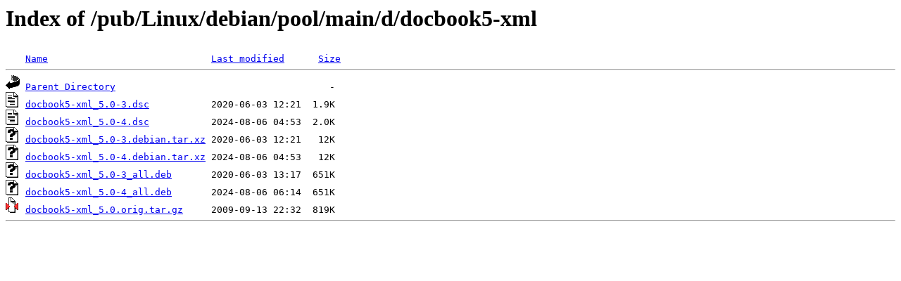

--- FILE ---
content_type: text/html;charset=ISO-8859-1
request_url: http://rsync5.jp.gentoo.org/pub/Linux/debian/pool/main/d/docbook5-xml/?C=S;O=A
body_size: 1568
content:
<!DOCTYPE HTML PUBLIC "-//W3C//DTD HTML 3.2 Final//EN">
<html>
 <head>
  <title>Index of /pub/Linux/debian/pool/main/d/docbook5-xml</title>
 </head>
 <body>
<h1>Index of /pub/Linux/debian/pool/main/d/docbook5-xml</h1>
<pre><img src="/icons/blank.gif" alt="Icon "> <a href="?C=N;O=A">Name</a>                             <a href="?C=M;O=A">Last modified</a>      <a href="?C=S;O=D">Size</a>  <hr><img src="/icons/back.gif" alt="[PARENTDIR]"> <a href="/pub/Linux/debian/pool/main/d/">Parent Directory</a>                                      -   
<img src="/icons/text.gif" alt="[TXT]"> <a href="docbook5-xml_5.0-3.dsc">docbook5-xml_5.0-3.dsc</a>           2020-06-03 12:21  1.9K  
<img src="/icons/text.gif" alt="[TXT]"> <a href="docbook5-xml_5.0-4.dsc">docbook5-xml_5.0-4.dsc</a>           2024-08-06 04:53  2.0K  
<img src="/icons/unknown.gif" alt="[   ]"> <a href="docbook5-xml_5.0-3.debian.tar.xz">docbook5-xml_5.0-3.debian.tar.xz</a> 2020-06-03 12:21   12K  
<img src="/icons/unknown.gif" alt="[   ]"> <a href="docbook5-xml_5.0-4.debian.tar.xz">docbook5-xml_5.0-4.debian.tar.xz</a> 2024-08-06 04:53   12K  
<img src="/icons/unknown.gif" alt="[   ]"> <a href="docbook5-xml_5.0-3_all.deb">docbook5-xml_5.0-3_all.deb</a>       2020-06-03 13:17  651K  
<img src="/icons/unknown.gif" alt="[   ]"> <a href="docbook5-xml_5.0-4_all.deb">docbook5-xml_5.0-4_all.deb</a>       2024-08-06 06:14  651K  
<img src="/icons/compressed.gif" alt="[   ]"> <a href="docbook5-xml_5.0.orig.tar.gz">docbook5-xml_5.0.orig.tar.gz</a>     2009-09-13 22:32  819K  
<hr></pre>
</body></html>
